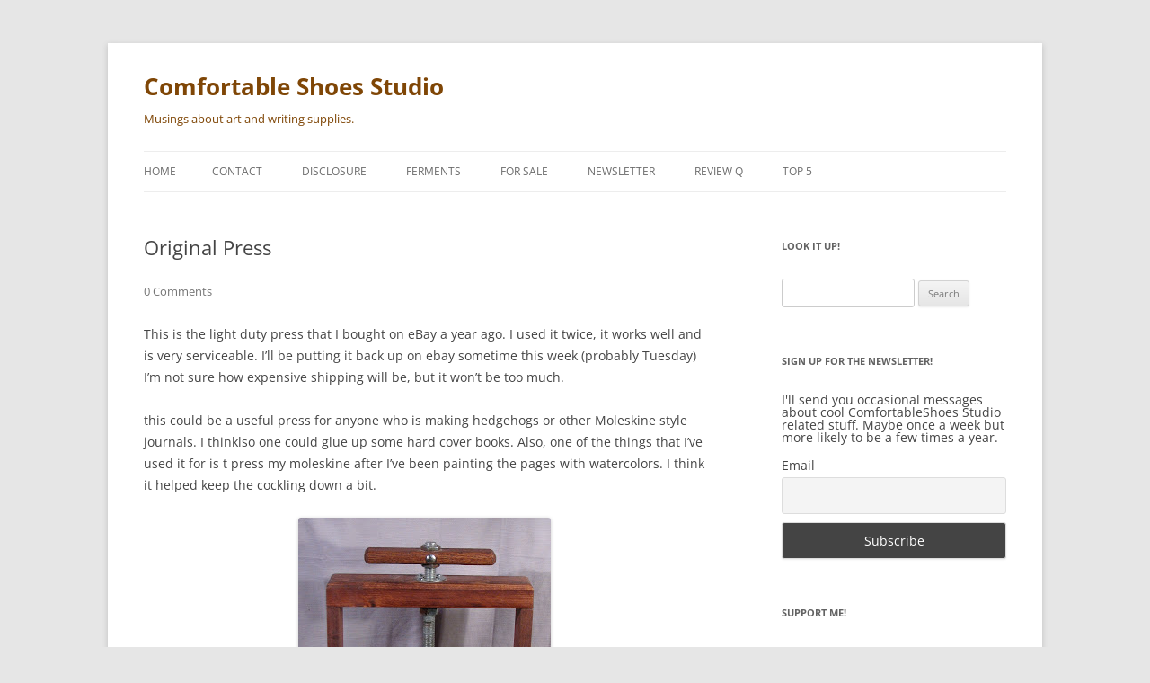

--- FILE ---
content_type: text/html; charset=UTF-8
request_url: https://comfortableshoesstudio.com/2006/12/original-press/
body_size: 11356
content:
<!DOCTYPE html>
<html dir="ltr" lang="en-US" prefix="og: https://ogp.me/ns#">
<head>
<meta charset="UTF-8" />
<meta name="viewport" content="width=device-width, initial-scale=1.0" />
<title>Original Press | Comfortable Shoes Studio</title>
<link rel="profile" href="https://gmpg.org/xfn/11" />
<link rel="pingback" href="https://comfortableshoesstudio.com/xmlrpc.php">

		<!-- All in One SEO 4.9.1.1 - aioseo.com -->
	<meta name="description" content="This is the light duty press that I bought on eBay a year ago. I used it twice, it works well and is very serviceable. I&#039;ll be putting it back up on ebay sometime this week (probably Tuesday) I&#039;m not sure how expensive shipping will be, but it won&#039;t be too much.this could be a" />
	<meta name="robots" content="max-image-preview:large" />
	<meta name="author" content="leslie"/>
	<link rel="canonical" href="https://comfortableshoesstudio.com/2006/12/original-press/" />
	<meta name="generator" content="All in One SEO (AIOSEO) 4.9.1.1" />
		<meta property="og:locale" content="en_US" />
		<meta property="og:site_name" content="Comfortable Shoes Studio | Musings about art and writing supplies." />
		<meta property="og:type" content="article" />
		<meta property="og:title" content="Original Press | Comfortable Shoes Studio" />
		<meta property="og:description" content="This is the light duty press that I bought on eBay a year ago. I used it twice, it works well and is very serviceable. I&#039;ll be putting it back up on ebay sometime this week (probably Tuesday) I&#039;m not sure how expensive shipping will be, but it won&#039;t be too much.this could be a" />
		<meta property="og:url" content="https://comfortableshoesstudio.com/2006/12/original-press/" />
		<meta property="article:published_time" content="2006-12-31T22:47:00+00:00" />
		<meta property="article:modified_time" content="2014-05-21T03:42:21+00:00" />
		<meta name="twitter:card" content="summary" />
		<meta name="twitter:title" content="Original Press | Comfortable Shoes Studio" />
		<meta name="twitter:description" content="This is the light duty press that I bought on eBay a year ago. I used it twice, it works well and is very serviceable. I&#039;ll be putting it back up on ebay sometime this week (probably Tuesday) I&#039;m not sure how expensive shipping will be, but it won&#039;t be too much.this could be a" />
		<script type="application/ld+json" class="aioseo-schema">
			{"@context":"https:\/\/schema.org","@graph":[{"@type":"Article","@id":"https:\/\/comfortableshoesstudio.com\/2006\/12\/original-press\/#article","name":"Original Press | Comfortable Shoes Studio","headline":"Original Press","author":{"@id":"https:\/\/comfortableshoesstudio.com\/author\/leslie\/#author"},"publisher":{"@id":"https:\/\/comfortableshoesstudio.com\/#organization"},"image":{"@type":"ImageObject","url":"https:\/\/comfortableshoesstudio.com\/wp-content\/uploads\/2006\/12\/IMG_3638.jpg","@id":"https:\/\/comfortableshoesstudio.com\/2006\/12\/original-press\/#articleImage","width":281,"height":320},"datePublished":"2006-12-31T22:47:00-05:00","dateModified":"2014-05-21T03:42:21-04:00","inLanguage":"en-US","mainEntityOfPage":{"@id":"https:\/\/comfortableshoesstudio.com\/2006\/12\/original-press\/#webpage"},"isPartOf":{"@id":"https:\/\/comfortableshoesstudio.com\/2006\/12\/original-press\/#webpage"},"articleSection":"Uncategorized"},{"@type":"BreadcrumbList","@id":"https:\/\/comfortableshoesstudio.com\/2006\/12\/original-press\/#breadcrumblist","itemListElement":[{"@type":"ListItem","@id":"https:\/\/comfortableshoesstudio.com#listItem","position":1,"name":"Home","item":"https:\/\/comfortableshoesstudio.com","nextItem":{"@type":"ListItem","@id":"https:\/\/comfortableshoesstudio.com\/category\/uncategorized\/#listItem","name":"Uncategorized"}},{"@type":"ListItem","@id":"https:\/\/comfortableshoesstudio.com\/category\/uncategorized\/#listItem","position":2,"name":"Uncategorized","item":"https:\/\/comfortableshoesstudio.com\/category\/uncategorized\/","nextItem":{"@type":"ListItem","@id":"https:\/\/comfortableshoesstudio.com\/2006\/12\/original-press\/#listItem","name":"Original Press"},"previousItem":{"@type":"ListItem","@id":"https:\/\/comfortableshoesstudio.com#listItem","name":"Home"}},{"@type":"ListItem","@id":"https:\/\/comfortableshoesstudio.com\/2006\/12\/original-press\/#listItem","position":3,"name":"Original Press","previousItem":{"@type":"ListItem","@id":"https:\/\/comfortableshoesstudio.com\/category\/uncategorized\/#listItem","name":"Uncategorized"}}]},{"@type":"Organization","@id":"https:\/\/comfortableshoesstudio.com\/#organization","name":"Comfortable Shoes Studio","description":"Musings about art and writing supplies.","url":"https:\/\/comfortableshoesstudio.com\/"},{"@type":"Person","@id":"https:\/\/comfortableshoesstudio.com\/author\/leslie\/#author","url":"https:\/\/comfortableshoesstudio.com\/author\/leslie\/","name":"leslie","image":{"@type":"ImageObject","@id":"https:\/\/comfortableshoesstudio.com\/2006\/12\/original-press\/#authorImage","url":"https:\/\/secure.gravatar.com\/avatar\/fd821967637e958a8081cc4c6b927d2aac9c4bff6fe4194504168452569cdfec?s=96&d=mm&r=g","width":96,"height":96,"caption":"leslie"}},{"@type":"WebPage","@id":"https:\/\/comfortableshoesstudio.com\/2006\/12\/original-press\/#webpage","url":"https:\/\/comfortableshoesstudio.com\/2006\/12\/original-press\/","name":"Original Press | Comfortable Shoes Studio","description":"This is the light duty press that I bought on eBay a year ago. I used it twice, it works well and is very serviceable. I'll be putting it back up on ebay sometime this week (probably Tuesday) I'm not sure how expensive shipping will be, but it won't be too much.this could be a","inLanguage":"en-US","isPartOf":{"@id":"https:\/\/comfortableshoesstudio.com\/#website"},"breadcrumb":{"@id":"https:\/\/comfortableshoesstudio.com\/2006\/12\/original-press\/#breadcrumblist"},"author":{"@id":"https:\/\/comfortableshoesstudio.com\/author\/leslie\/#author"},"creator":{"@id":"https:\/\/comfortableshoesstudio.com\/author\/leslie\/#author"},"datePublished":"2006-12-31T22:47:00-05:00","dateModified":"2014-05-21T03:42:21-04:00"},{"@type":"WebSite","@id":"https:\/\/comfortableshoesstudio.com\/#website","url":"https:\/\/comfortableshoesstudio.com\/","name":"Comfortable Shoes Studio","description":"Musings about art and writing supplies.","inLanguage":"en-US","publisher":{"@id":"https:\/\/comfortableshoesstudio.com\/#organization"}}]}
		</script>
		<!-- All in One SEO -->

<link rel='dns-prefetch' href='//stats.wp.com' />
<link rel='dns-prefetch' href='//v0.wordpress.com' />
<link rel='dns-prefetch' href='//jetpack.wordpress.com' />
<link rel='dns-prefetch' href='//s0.wp.com' />
<link rel='dns-prefetch' href='//public-api.wordpress.com' />
<link rel='dns-prefetch' href='//0.gravatar.com' />
<link rel='dns-prefetch' href='//1.gravatar.com' />
<link rel='dns-prefetch' href='//2.gravatar.com' />
<link rel="alternate" type="application/rss+xml" title="Comfortable Shoes Studio &raquo; Feed" href="https://comfortableshoesstudio.com/feed/" />
<link rel="alternate" type="application/rss+xml" title="Comfortable Shoes Studio &raquo; Comments Feed" href="https://comfortableshoesstudio.com/comments/feed/" />
<link rel="alternate" type="application/rss+xml" title="Comfortable Shoes Studio &raquo; Original Press Comments Feed" href="https://comfortableshoesstudio.com/2006/12/original-press/feed/" />
<link rel="alternate" title="oEmbed (JSON)" type="application/json+oembed" href="https://comfortableshoesstudio.com/wp-json/oembed/1.0/embed?url=https%3A%2F%2Fcomfortableshoesstudio.com%2F2006%2F12%2Foriginal-press%2F" />
<link rel="alternate" title="oEmbed (XML)" type="text/xml+oembed" href="https://comfortableshoesstudio.com/wp-json/oembed/1.0/embed?url=https%3A%2F%2Fcomfortableshoesstudio.com%2F2006%2F12%2Foriginal-press%2F&#038;format=xml" />
<style id='wp-img-auto-sizes-contain-inline-css' type='text/css'>
img:is([sizes=auto i],[sizes^="auto," i]){contain-intrinsic-size:3000px 1500px}
/*# sourceURL=wp-img-auto-sizes-contain-inline-css */
</style>

<style id='wp-emoji-styles-inline-css' type='text/css'>

	img.wp-smiley, img.emoji {
		display: inline !important;
		border: none !important;
		box-shadow: none !important;
		height: 1em !important;
		width: 1em !important;
		margin: 0 0.07em !important;
		vertical-align: -0.1em !important;
		background: none !important;
		padding: 0 !important;
	}
/*# sourceURL=wp-emoji-styles-inline-css */
</style>
<link rel='stylesheet' id='wp-block-library-css' href='https://comfortableshoesstudio.com/wp-includes/css/dist/block-library/style.min.css?ver=6.9' type='text/css' media='all' />
<style id='global-styles-inline-css' type='text/css'>
:root{--wp--preset--aspect-ratio--square: 1;--wp--preset--aspect-ratio--4-3: 4/3;--wp--preset--aspect-ratio--3-4: 3/4;--wp--preset--aspect-ratio--3-2: 3/2;--wp--preset--aspect-ratio--2-3: 2/3;--wp--preset--aspect-ratio--16-9: 16/9;--wp--preset--aspect-ratio--9-16: 9/16;--wp--preset--color--black: #000000;--wp--preset--color--cyan-bluish-gray: #abb8c3;--wp--preset--color--white: #fff;--wp--preset--color--pale-pink: #f78da7;--wp--preset--color--vivid-red: #cf2e2e;--wp--preset--color--luminous-vivid-orange: #ff6900;--wp--preset--color--luminous-vivid-amber: #fcb900;--wp--preset--color--light-green-cyan: #7bdcb5;--wp--preset--color--vivid-green-cyan: #00d084;--wp--preset--color--pale-cyan-blue: #8ed1fc;--wp--preset--color--vivid-cyan-blue: #0693e3;--wp--preset--color--vivid-purple: #9b51e0;--wp--preset--color--blue: #21759b;--wp--preset--color--dark-gray: #444;--wp--preset--color--medium-gray: #9f9f9f;--wp--preset--color--light-gray: #e6e6e6;--wp--preset--gradient--vivid-cyan-blue-to-vivid-purple: linear-gradient(135deg,rgb(6,147,227) 0%,rgb(155,81,224) 100%);--wp--preset--gradient--light-green-cyan-to-vivid-green-cyan: linear-gradient(135deg,rgb(122,220,180) 0%,rgb(0,208,130) 100%);--wp--preset--gradient--luminous-vivid-amber-to-luminous-vivid-orange: linear-gradient(135deg,rgb(252,185,0) 0%,rgb(255,105,0) 100%);--wp--preset--gradient--luminous-vivid-orange-to-vivid-red: linear-gradient(135deg,rgb(255,105,0) 0%,rgb(207,46,46) 100%);--wp--preset--gradient--very-light-gray-to-cyan-bluish-gray: linear-gradient(135deg,rgb(238,238,238) 0%,rgb(169,184,195) 100%);--wp--preset--gradient--cool-to-warm-spectrum: linear-gradient(135deg,rgb(74,234,220) 0%,rgb(151,120,209) 20%,rgb(207,42,186) 40%,rgb(238,44,130) 60%,rgb(251,105,98) 80%,rgb(254,248,76) 100%);--wp--preset--gradient--blush-light-purple: linear-gradient(135deg,rgb(255,206,236) 0%,rgb(152,150,240) 100%);--wp--preset--gradient--blush-bordeaux: linear-gradient(135deg,rgb(254,205,165) 0%,rgb(254,45,45) 50%,rgb(107,0,62) 100%);--wp--preset--gradient--luminous-dusk: linear-gradient(135deg,rgb(255,203,112) 0%,rgb(199,81,192) 50%,rgb(65,88,208) 100%);--wp--preset--gradient--pale-ocean: linear-gradient(135deg,rgb(255,245,203) 0%,rgb(182,227,212) 50%,rgb(51,167,181) 100%);--wp--preset--gradient--electric-grass: linear-gradient(135deg,rgb(202,248,128) 0%,rgb(113,206,126) 100%);--wp--preset--gradient--midnight: linear-gradient(135deg,rgb(2,3,129) 0%,rgb(40,116,252) 100%);--wp--preset--font-size--small: 13px;--wp--preset--font-size--medium: 20px;--wp--preset--font-size--large: 36px;--wp--preset--font-size--x-large: 42px;--wp--preset--spacing--20: 0.44rem;--wp--preset--spacing--30: 0.67rem;--wp--preset--spacing--40: 1rem;--wp--preset--spacing--50: 1.5rem;--wp--preset--spacing--60: 2.25rem;--wp--preset--spacing--70: 3.38rem;--wp--preset--spacing--80: 5.06rem;--wp--preset--shadow--natural: 6px 6px 9px rgba(0, 0, 0, 0.2);--wp--preset--shadow--deep: 12px 12px 50px rgba(0, 0, 0, 0.4);--wp--preset--shadow--sharp: 6px 6px 0px rgba(0, 0, 0, 0.2);--wp--preset--shadow--outlined: 6px 6px 0px -3px rgb(255, 255, 255), 6px 6px rgb(0, 0, 0);--wp--preset--shadow--crisp: 6px 6px 0px rgb(0, 0, 0);}:where(.is-layout-flex){gap: 0.5em;}:where(.is-layout-grid){gap: 0.5em;}body .is-layout-flex{display: flex;}.is-layout-flex{flex-wrap: wrap;align-items: center;}.is-layout-flex > :is(*, div){margin: 0;}body .is-layout-grid{display: grid;}.is-layout-grid > :is(*, div){margin: 0;}:where(.wp-block-columns.is-layout-flex){gap: 2em;}:where(.wp-block-columns.is-layout-grid){gap: 2em;}:where(.wp-block-post-template.is-layout-flex){gap: 1.25em;}:where(.wp-block-post-template.is-layout-grid){gap: 1.25em;}.has-black-color{color: var(--wp--preset--color--black) !important;}.has-cyan-bluish-gray-color{color: var(--wp--preset--color--cyan-bluish-gray) !important;}.has-white-color{color: var(--wp--preset--color--white) !important;}.has-pale-pink-color{color: var(--wp--preset--color--pale-pink) !important;}.has-vivid-red-color{color: var(--wp--preset--color--vivid-red) !important;}.has-luminous-vivid-orange-color{color: var(--wp--preset--color--luminous-vivid-orange) !important;}.has-luminous-vivid-amber-color{color: var(--wp--preset--color--luminous-vivid-amber) !important;}.has-light-green-cyan-color{color: var(--wp--preset--color--light-green-cyan) !important;}.has-vivid-green-cyan-color{color: var(--wp--preset--color--vivid-green-cyan) !important;}.has-pale-cyan-blue-color{color: var(--wp--preset--color--pale-cyan-blue) !important;}.has-vivid-cyan-blue-color{color: var(--wp--preset--color--vivid-cyan-blue) !important;}.has-vivid-purple-color{color: var(--wp--preset--color--vivid-purple) !important;}.has-black-background-color{background-color: var(--wp--preset--color--black) !important;}.has-cyan-bluish-gray-background-color{background-color: var(--wp--preset--color--cyan-bluish-gray) !important;}.has-white-background-color{background-color: var(--wp--preset--color--white) !important;}.has-pale-pink-background-color{background-color: var(--wp--preset--color--pale-pink) !important;}.has-vivid-red-background-color{background-color: var(--wp--preset--color--vivid-red) !important;}.has-luminous-vivid-orange-background-color{background-color: var(--wp--preset--color--luminous-vivid-orange) !important;}.has-luminous-vivid-amber-background-color{background-color: var(--wp--preset--color--luminous-vivid-amber) !important;}.has-light-green-cyan-background-color{background-color: var(--wp--preset--color--light-green-cyan) !important;}.has-vivid-green-cyan-background-color{background-color: var(--wp--preset--color--vivid-green-cyan) !important;}.has-pale-cyan-blue-background-color{background-color: var(--wp--preset--color--pale-cyan-blue) !important;}.has-vivid-cyan-blue-background-color{background-color: var(--wp--preset--color--vivid-cyan-blue) !important;}.has-vivid-purple-background-color{background-color: var(--wp--preset--color--vivid-purple) !important;}.has-black-border-color{border-color: var(--wp--preset--color--black) !important;}.has-cyan-bluish-gray-border-color{border-color: var(--wp--preset--color--cyan-bluish-gray) !important;}.has-white-border-color{border-color: var(--wp--preset--color--white) !important;}.has-pale-pink-border-color{border-color: var(--wp--preset--color--pale-pink) !important;}.has-vivid-red-border-color{border-color: var(--wp--preset--color--vivid-red) !important;}.has-luminous-vivid-orange-border-color{border-color: var(--wp--preset--color--luminous-vivid-orange) !important;}.has-luminous-vivid-amber-border-color{border-color: var(--wp--preset--color--luminous-vivid-amber) !important;}.has-light-green-cyan-border-color{border-color: var(--wp--preset--color--light-green-cyan) !important;}.has-vivid-green-cyan-border-color{border-color: var(--wp--preset--color--vivid-green-cyan) !important;}.has-pale-cyan-blue-border-color{border-color: var(--wp--preset--color--pale-cyan-blue) !important;}.has-vivid-cyan-blue-border-color{border-color: var(--wp--preset--color--vivid-cyan-blue) !important;}.has-vivid-purple-border-color{border-color: var(--wp--preset--color--vivid-purple) !important;}.has-vivid-cyan-blue-to-vivid-purple-gradient-background{background: var(--wp--preset--gradient--vivid-cyan-blue-to-vivid-purple) !important;}.has-light-green-cyan-to-vivid-green-cyan-gradient-background{background: var(--wp--preset--gradient--light-green-cyan-to-vivid-green-cyan) !important;}.has-luminous-vivid-amber-to-luminous-vivid-orange-gradient-background{background: var(--wp--preset--gradient--luminous-vivid-amber-to-luminous-vivid-orange) !important;}.has-luminous-vivid-orange-to-vivid-red-gradient-background{background: var(--wp--preset--gradient--luminous-vivid-orange-to-vivid-red) !important;}.has-very-light-gray-to-cyan-bluish-gray-gradient-background{background: var(--wp--preset--gradient--very-light-gray-to-cyan-bluish-gray) !important;}.has-cool-to-warm-spectrum-gradient-background{background: var(--wp--preset--gradient--cool-to-warm-spectrum) !important;}.has-blush-light-purple-gradient-background{background: var(--wp--preset--gradient--blush-light-purple) !important;}.has-blush-bordeaux-gradient-background{background: var(--wp--preset--gradient--blush-bordeaux) !important;}.has-luminous-dusk-gradient-background{background: var(--wp--preset--gradient--luminous-dusk) !important;}.has-pale-ocean-gradient-background{background: var(--wp--preset--gradient--pale-ocean) !important;}.has-electric-grass-gradient-background{background: var(--wp--preset--gradient--electric-grass) !important;}.has-midnight-gradient-background{background: var(--wp--preset--gradient--midnight) !important;}.has-small-font-size{font-size: var(--wp--preset--font-size--small) !important;}.has-medium-font-size{font-size: var(--wp--preset--font-size--medium) !important;}.has-large-font-size{font-size: var(--wp--preset--font-size--large) !important;}.has-x-large-font-size{font-size: var(--wp--preset--font-size--x-large) !important;}
/*# sourceURL=global-styles-inline-css */
</style>

<style id='classic-theme-styles-inline-css' type='text/css'>
/*! This file is auto-generated */
.wp-block-button__link{color:#fff;background-color:#32373c;border-radius:9999px;box-shadow:none;text-decoration:none;padding:calc(.667em + 2px) calc(1.333em + 2px);font-size:1.125em}.wp-block-file__button{background:#32373c;color:#fff;text-decoration:none}
/*# sourceURL=/wp-includes/css/classic-themes.min.css */
</style>
<link rel='stylesheet' id='twentytwelve-fonts-css' href='https://comfortableshoesstudio.com/wp-content/themes/twentytwelve/fonts/font-open-sans.css?ver=20230328' type='text/css' media='all' />
<link rel='stylesheet' id='twentytwelve-style-css' href='https://comfortableshoesstudio.com/wp-content/themes/twentytwelve/style.css?ver=20251202' type='text/css' media='all' />
<link rel='stylesheet' id='twentytwelve-block-style-css' href='https://comfortableshoesstudio.com/wp-content/themes/twentytwelve/css/blocks.css?ver=20251031' type='text/css' media='all' />
<link rel='stylesheet' id='newsletter-css' href='https://comfortableshoesstudio.com/wp-content/plugins/newsletter/style.css?ver=9.0.9' type='text/css' media='all' />
<script type="text/javascript" src="https://comfortableshoesstudio.com/wp-includes/js/jquery/jquery.min.js?ver=3.7.1" id="jquery-core-js"></script>
<script type="text/javascript" src="https://comfortableshoesstudio.com/wp-includes/js/jquery/jquery-migrate.min.js?ver=3.4.1" id="jquery-migrate-js"></script>
<script type="text/javascript" src="https://comfortableshoesstudio.com/wp-content/themes/twentytwelve/js/navigation.js?ver=20250303" id="twentytwelve-navigation-js" defer="defer" data-wp-strategy="defer"></script>
<link rel="https://api.w.org/" href="https://comfortableshoesstudio.com/wp-json/" /><link rel="alternate" title="JSON" type="application/json" href="https://comfortableshoesstudio.com/wp-json/wp/v2/posts/4786" /><link rel="EditURI" type="application/rsd+xml" title="RSD" href="https://comfortableshoesstudio.com/xmlrpc.php?rsd" />
<meta name="generator" content="WordPress 6.9" />
<link rel='shortlink' href='https://wp.me/p51pIL-1fc' />
<style>form .message-textarea {display: none !important; }</style>
	<style>img#wpstats{display:none}</style>
		<style type="text/css">.recentcomments a{display:inline !important;padding:0 !important;margin:0 !important;}</style>	<style type="text/css" id="twentytwelve-header-css">
			.site-header h1 a,
		.site-header h2 {
			color: #7f4606;
		}
		</style>
	<link rel="icon" href="https://comfortableshoesstudio.com/wp-content/uploads/2018/07/cropped-20180728_1909263629408323237799708-32x32.jpg" sizes="32x32" />
<link rel="icon" href="https://comfortableshoesstudio.com/wp-content/uploads/2018/07/cropped-20180728_1909263629408323237799708-192x192.jpg" sizes="192x192" />
<link rel="apple-touch-icon" href="https://comfortableshoesstudio.com/wp-content/uploads/2018/07/cropped-20180728_1909263629408323237799708-180x180.jpg" />
<meta name="msapplication-TileImage" content="https://comfortableshoesstudio.com/wp-content/uploads/2018/07/cropped-20180728_1909263629408323237799708-270x270.jpg" />
</head>

<body class="wp-singular post-template-default single single-post postid-4786 single-format-standard wp-embed-responsive wp-theme-twentytwelve custom-font-enabled single-author">
<div id="page" class="hfeed site">
	<a class="screen-reader-text skip-link" href="#content">Skip to content</a>
	<header id="masthead" class="site-header">
		<hgroup>
							<h1 class="site-title"><a href="https://comfortableshoesstudio.com/" rel="home" >Comfortable Shoes Studio</a></h1>
								<h2 class="site-description">Musings about art and writing supplies.</h2>
					</hgroup>

		<nav id="site-navigation" class="main-navigation">
			<button class="menu-toggle">Menu</button>
			<div class="nav-menu"><ul>
<li ><a href="https://comfortableshoesstudio.com/">Home</a></li><li class="page_item page-item-13456"><a href="https://comfortableshoesstudio.com/contact/">Contact</a></li>
<li class="page_item page-item-11390"><a href="https://comfortableshoesstudio.com/disclosure/">Disclosure</a></li>
<li class="page_item page-item-14955"><a href="https://comfortableshoesstudio.com/ferments/">Ferments</a></li>
<li class="page_item page-item-12281"><a href="https://comfortableshoesstudio.com/for-sale/">For Sale</a></li>
<li class="page_item page-item-14797"><a href="https://comfortableshoesstudio.com/newsletter/">Newsletter</a></li>
<li class="page_item page-item-12430 page_item_has_children"><a href="https://comfortableshoesstudio.com/review-q/">Review Q</a>
<ul class='children'>
	<li class="page_item page-item-11741"><a href="https://comfortableshoesstudio.com/review-q/pencil_terms/">Pencil Terms</a></li>
	<li class="page_item page-item-11737"><a href="https://comfortableshoesstudio.com/review-q/review-manifesto/">Review Manifesto</a></li>
</ul>
</li>
<li class="page_item page-item-11482 page_item_has_children"><a href="https://comfortableshoesstudio.com/top-5/">Top 5</a>
<ul class='children'>
	<li class="page_item page-item-11479"><a href="https://comfortableshoesstudio.com/top-5/top-5-pencils/">Pencils</a></li>
	<li class="page_item page-item-11485"><a href="https://comfortableshoesstudio.com/top-5/notebooks/">Notebooks</a></li>
	<li class="page_item page-item-11488"><a href="https://comfortableshoesstudio.com/top-5/sketchbooks/">Sketchbooks</a></li>
	<li class="page_item page-item-11525"><a href="https://comfortableshoesstudio.com/top-5/big-box/">Big Box</a></li>
</ul>
</li>
</ul></div>
		</nav><!-- #site-navigation -->

			</header><!-- #masthead -->

	<div id="main" class="wrapper">

	<div id="primary" class="site-content">
		<div id="content" role="main">

			
				
	<article id="post-4786" class="post-4786 post type-post status-publish format-standard hentry category-uncategorized">
				<header class="entry-header">
			
						<h1 class="entry-title">Original Press</h1>
										<div class="comments-link">
					<a href="https://comfortableshoesstudio.com/2006/12/original-press/#respond"><span class="dsq-postid" data-dsqidentifier="4786 http://comfortableshoesstudio.com/original-press/"><span class="leave-reply">Leave a reply</span></span></a>				</div><!-- .comments-link -->
					</header><!-- .entry-header -->

				<div class="entry-content">
			<p>This is the light duty press that I bought on eBay a year ago. I used it twice, it works well and is very serviceable. I&#8217;ll be putting it back up on ebay sometime this week (probably Tuesday) I&#8217;m not sure how expensive shipping will be, but it won&#8217;t be too much.</p>
<p>this could be a useful press for anyone who is making hedgehogs or other Moleskine style journals. I thinklso one could glue up some hard cover books. Also, one of the things that I&#8217;ve used it for is t press my moleskine after I&#8217;ve been painting the pages with watercolors. I think it helped keep the cockling down a bit.</p>
<p><a href="http://4.bp.blogspot.com/_TI0tmIwZq4E/RZg-e7nG9wI/AAAAAAAAABc/fy_CCgtypY8/s1600-h/IMG_3638.jpg"><img decoding="async" style="display:block; margin:0px auto 10px; text-align:center;cursor:pointer; cursor:hand;" src="https://comfortableshoesstudio.com/wp-content/uploads/2006/12/IMG_3638.jpg" border="0" alt=""id="BLOGGER_PHOTO_ID_5014826886195771138" /></a><br /><a href="http://1.bp.blogspot.com/_TI0tmIwZq4E/RZg-gLnG9xI/AAAAAAAAABk/JLNy8Ypz4gQ/s1600-h/IMG_3639.jpg"><img decoding="async" style="display:block; margin:0px auto 10px; text-align:center;cursor:pointer; cursor:hand;" src="https://comfortableshoesstudio.com/wp-content/uploads/2006/12/IMG_3639.jpg" border="0" alt=""id="BLOGGER_PHOTO_ID_5014826907670607634" /></a><br /><a href="http://2.bp.blogspot.com/_TI0tmIwZq4E/RZg-gbnG9yI/AAAAAAAAABs/6iZ2dSZRgEs/s1600-h/IMG_3640.jpg"><img decoding="async" style="display:block; margin:0px auto 10px; text-align:center;cursor:pointer; cursor:hand;" src="https://comfortableshoesstudio.com/wp-content/uploads/2006/12/IMG_3640.jpg" border="0" alt=""id="BLOGGER_PHOTO_ID_5014826911965574946" /></a><br /><a href="http://4.bp.blogspot.com/_TI0tmIwZq4E/RZg-g7nG9zI/AAAAAAAAAB0/DaKiOnU4kd8/s1600-h/IMG_3642.jpg"><img decoding="async" style="display:block; margin:0px auto 10px; text-align:center;cursor:pointer; cursor:hand;" src="https://comfortableshoesstudio.com/wp-content/uploads/2006/12/IMG_3642.jpg" border="0" alt=""id="BLOGGER_PHOTO_ID_5014826920555509554" /></a></p>
					</div><!-- .entry-content -->
		
		<footer class="entry-meta">
			This entry was posted in <a href="https://comfortableshoesstudio.com/category/uncategorized/" rel="category tag">Uncategorized</a> on <a href="https://comfortableshoesstudio.com/2006/12/original-press/" title="10:47 pm" rel="bookmark"><time class="entry-date" datetime="2006-12-31T22:47:00-05:00">20061231</time></a><span class="by-author"> by <span class="author vcard"><a class="url fn n" href="https://comfortableshoesstudio.com/author/leslie/" title="View all posts by leslie" rel="author">leslie</a></span></span>.								</footer><!-- .entry-meta -->
	</article><!-- #post -->

				<nav class="nav-single">
					<h3 class="assistive-text">Post navigation</h3>
					<span class="nav-previous"><a href="https://comfortableshoesstudio.com/2006/12/2s-a-pair/" rel="prev"><span class="meta-nav">&larr;</span> 2&#8217;s  a pair</a></span>
					<span class="nav-next"><a href="https://comfortableshoesstudio.com/2007/01/me-del-icio-us/" rel="next">Me @ Del.icio.us <span class="meta-nav">&rarr;</span></a></span>
				</nav><!-- .nav-single -->

				
<div id="disqus_thread"></div>

			
		</div><!-- #content -->
	</div><!-- #primary -->


			<div id="secondary" class="widget-area" role="complementary">
			<aside id="search-2" class="widget widget_search"><h3 class="widget-title">Look it up!</h3><form role="search" method="get" id="searchform" class="searchform" action="https://comfortableshoesstudio.com/">
				<div>
					<label class="screen-reader-text" for="s">Search for:</label>
					<input type="text" value="" name="s" id="s" />
					<input type="submit" id="searchsubmit" value="Search" />
				</div>
			</form></aside><aside id="newsletterwidget-2" class="widget widget_newsletterwidget"><h3 class="widget-title">Sign Up for the Newsletter!</h3>I'll send you occasional messages about cool ComfortableShoes Studio related stuff. Maybe once a week but more likely to be a few times a year.
<subscription_form><div class="tnp tnp-subscription tnp-widget">
<form method="post" action="https://comfortableshoesstudio.com/wp-admin/admin-ajax.php?action=tnp&amp;na=s">
<input type="hidden" name="nr" value="widget">
<input type="hidden" name="nlang" value="">
<div class="tnp-field tnp-field-email"><label for="tnp-1">Email</label>
<input class="tnp-email" type="email" name="ne" id="tnp-1" value="" placeholder="" required></div>
<div class="tnp-field tnp-field-button" style="text-align: left"><input class="tnp-submit" type="submit" value="Subscribe" style="">
</div>
</form>
</div>
</aside><aside id="text-2" class="widget widget_text"><h3 class="widget-title">Support Me!</h3>			<div class="textwidget"><p><script type='text/javascript' src='https://ko-fi.com/widgets/widget_2.js'></script><script type='text/javascript'>kofiwidget2.init('Buy Me a Coffee', '#471e18', 'I3I26NYP');kofiwidget2.draw();</script></p>
</div>
		</aside>
		<aside id="recent-posts-2" class="widget widget_recent_entries">
		<h3 class="widget-title">Recent Posts</h3>
		<ul>
											<li>
					<a href="https://comfortableshoesstudio.com/2025/12/recycling-and-paper-mache-clay-papercrete-and-paper-pulp-2/">Recycling and Paper Mâché Clay, Papercrete, and Paper Pulp</a>
									</li>
											<li>
					<a href="https://comfortableshoesstudio.com/2025/11/different-tools-different-marks/">Different Tools Different Marks</a>
									</li>
											<li>
					<a href="https://comfortableshoesstudio.com/2025/11/a-few-words-on-ai-and-art-therapy/">A Few Words on AI and Art Therapy</a>
									</li>
											<li>
					<a href="https://comfortableshoesstudio.com/2025/11/continuing-with-marks-and-mixed-media/">Continuing with Marks and Mixed Media</a>
									</li>
											<li>
					<a href="https://comfortableshoesstudio.com/2025/10/mark-making-makes-interest-in-an-image/">Mark Making Makes Interest in an Image</a>
									</li>
					</ul>

		</aside><aside id="archives-2" class="widget widget_archive"><h3 class="widget-title">Archives</h3>		<label class="screen-reader-text" for="archives-dropdown-2">Archives</label>
		<select id="archives-dropdown-2" name="archive-dropdown">
			
			<option value="">Select Month</option>
				<option value='https://comfortableshoesstudio.com/2025/12/'> December 2025 </option>
	<option value='https://comfortableshoesstudio.com/2025/11/'> November 2025 </option>
	<option value='https://comfortableshoesstudio.com/2025/10/'> October 2025 </option>
	<option value='https://comfortableshoesstudio.com/2025/09/'> September 2025 </option>
	<option value='https://comfortableshoesstudio.com/2025/08/'> August 2025 </option>
	<option value='https://comfortableshoesstudio.com/2025/07/'> July 2025 </option>
	<option value='https://comfortableshoesstudio.com/2025/06/'> June 2025 </option>
	<option value='https://comfortableshoesstudio.com/2025/05/'> May 2025 </option>
	<option value='https://comfortableshoesstudio.com/2025/04/'> April 2025 </option>
	<option value='https://comfortableshoesstudio.com/2025/03/'> March 2025 </option>
	<option value='https://comfortableshoesstudio.com/2025/02/'> February 2025 </option>
	<option value='https://comfortableshoesstudio.com/2025/01/'> January 2025 </option>
	<option value='https://comfortableshoesstudio.com/2024/12/'> December 2024 </option>
	<option value='https://comfortableshoesstudio.com/2024/11/'> November 2024 </option>
	<option value='https://comfortableshoesstudio.com/2024/04/'> April 2024 </option>
	<option value='https://comfortableshoesstudio.com/2024/03/'> March 2024 </option>
	<option value='https://comfortableshoesstudio.com/2024/01/'> January 2024 </option>
	<option value='https://comfortableshoesstudio.com/2023/12/'> December 2023 </option>
	<option value='https://comfortableshoesstudio.com/2023/11/'> November 2023 </option>
	<option value='https://comfortableshoesstudio.com/2023/09/'> September 2023 </option>
	<option value='https://comfortableshoesstudio.com/2023/08/'> August 2023 </option>
	<option value='https://comfortableshoesstudio.com/2023/02/'> February 2023 </option>
	<option value='https://comfortableshoesstudio.com/2023/01/'> January 2023 </option>
	<option value='https://comfortableshoesstudio.com/2022/12/'> December 2022 </option>
	<option value='https://comfortableshoesstudio.com/2022/11/'> November 2022 </option>
	<option value='https://comfortableshoesstudio.com/2022/09/'> September 2022 </option>
	<option value='https://comfortableshoesstudio.com/2022/08/'> August 2022 </option>
	<option value='https://comfortableshoesstudio.com/2022/07/'> July 2022 </option>
	<option value='https://comfortableshoesstudio.com/2022/06/'> June 2022 </option>
	<option value='https://comfortableshoesstudio.com/2022/05/'> May 2022 </option>
	<option value='https://comfortableshoesstudio.com/2022/04/'> April 2022 </option>
	<option value='https://comfortableshoesstudio.com/2022/03/'> March 2022 </option>
	<option value='https://comfortableshoesstudio.com/2022/02/'> February 2022 </option>
	<option value='https://comfortableshoesstudio.com/2022/01/'> January 2022 </option>
	<option value='https://comfortableshoesstudio.com/2021/12/'> December 2021 </option>
	<option value='https://comfortableshoesstudio.com/2021/11/'> November 2021 </option>
	<option value='https://comfortableshoesstudio.com/2021/10/'> October 2021 </option>
	<option value='https://comfortableshoesstudio.com/2021/09/'> September 2021 </option>
	<option value='https://comfortableshoesstudio.com/2021/08/'> August 2021 </option>
	<option value='https://comfortableshoesstudio.com/2021/07/'> July 2021 </option>
	<option value='https://comfortableshoesstudio.com/2021/06/'> June 2021 </option>
	<option value='https://comfortableshoesstudio.com/2021/05/'> May 2021 </option>
	<option value='https://comfortableshoesstudio.com/2021/04/'> April 2021 </option>
	<option value='https://comfortableshoesstudio.com/2021/03/'> March 2021 </option>
	<option value='https://comfortableshoesstudio.com/2021/02/'> February 2021 </option>
	<option value='https://comfortableshoesstudio.com/2021/01/'> January 2021 </option>
	<option value='https://comfortableshoesstudio.com/2020/12/'> December 2020 </option>
	<option value='https://comfortableshoesstudio.com/2020/11/'> November 2020 </option>
	<option value='https://comfortableshoesstudio.com/2020/10/'> October 2020 </option>
	<option value='https://comfortableshoesstudio.com/2020/09/'> September 2020 </option>
	<option value='https://comfortableshoesstudio.com/2020/08/'> August 2020 </option>
	<option value='https://comfortableshoesstudio.com/2020/07/'> July 2020 </option>
	<option value='https://comfortableshoesstudio.com/2020/05/'> May 2020 </option>
	<option value='https://comfortableshoesstudio.com/2020/04/'> April 2020 </option>
	<option value='https://comfortableshoesstudio.com/2020/02/'> February 2020 </option>
	<option value='https://comfortableshoesstudio.com/2019/12/'> December 2019 </option>
	<option value='https://comfortableshoesstudio.com/2019/10/'> October 2019 </option>
	<option value='https://comfortableshoesstudio.com/2019/09/'> September 2019 </option>
	<option value='https://comfortableshoesstudio.com/2019/07/'> July 2019 </option>
	<option value='https://comfortableshoesstudio.com/2019/05/'> May 2019 </option>
	<option value='https://comfortableshoesstudio.com/2019/04/'> April 2019 </option>
	<option value='https://comfortableshoesstudio.com/2019/03/'> March 2019 </option>
	<option value='https://comfortableshoesstudio.com/2019/02/'> February 2019 </option>
	<option value='https://comfortableshoesstudio.com/2019/01/'> January 2019 </option>
	<option value='https://comfortableshoesstudio.com/2018/12/'> December 2018 </option>
	<option value='https://comfortableshoesstudio.com/2018/11/'> November 2018 </option>
	<option value='https://comfortableshoesstudio.com/2018/10/'> October 2018 </option>
	<option value='https://comfortableshoesstudio.com/2018/09/'> September 2018 </option>
	<option value='https://comfortableshoesstudio.com/2018/08/'> August 2018 </option>
	<option value='https://comfortableshoesstudio.com/2018/07/'> July 2018 </option>
	<option value='https://comfortableshoesstudio.com/2018/06/'> June 2018 </option>
	<option value='https://comfortableshoesstudio.com/2018/05/'> May 2018 </option>
	<option value='https://comfortableshoesstudio.com/2018/04/'> April 2018 </option>
	<option value='https://comfortableshoesstudio.com/2018/01/'> January 2018 </option>
	<option value='https://comfortableshoesstudio.com/2017/12/'> December 2017 </option>
	<option value='https://comfortableshoesstudio.com/2017/11/'> November 2017 </option>
	<option value='https://comfortableshoesstudio.com/2017/10/'> October 2017 </option>
	<option value='https://comfortableshoesstudio.com/2017/09/'> September 2017 </option>
	<option value='https://comfortableshoesstudio.com/2017/08/'> August 2017 </option>
	<option value='https://comfortableshoesstudio.com/2017/07/'> July 2017 </option>
	<option value='https://comfortableshoesstudio.com/2017/06/'> June 2017 </option>
	<option value='https://comfortableshoesstudio.com/2017/05/'> May 2017 </option>
	<option value='https://comfortableshoesstudio.com/2017/04/'> April 2017 </option>
	<option value='https://comfortableshoesstudio.com/2017/03/'> March 2017 </option>
	<option value='https://comfortableshoesstudio.com/2017/02/'> February 2017 </option>
	<option value='https://comfortableshoesstudio.com/2017/01/'> January 2017 </option>
	<option value='https://comfortableshoesstudio.com/2016/12/'> December 2016 </option>
	<option value='https://comfortableshoesstudio.com/2016/11/'> November 2016 </option>
	<option value='https://comfortableshoesstudio.com/2016/10/'> October 2016 </option>
	<option value='https://comfortableshoesstudio.com/2016/09/'> September 2016 </option>
	<option value='https://comfortableshoesstudio.com/2016/08/'> August 2016 </option>
	<option value='https://comfortableshoesstudio.com/2016/07/'> July 2016 </option>
	<option value='https://comfortableshoesstudio.com/2016/06/'> June 2016 </option>
	<option value='https://comfortableshoesstudio.com/2016/05/'> May 2016 </option>
	<option value='https://comfortableshoesstudio.com/2016/04/'> April 2016 </option>
	<option value='https://comfortableshoesstudio.com/2016/03/'> March 2016 </option>
	<option value='https://comfortableshoesstudio.com/2016/02/'> February 2016 </option>
	<option value='https://comfortableshoesstudio.com/2015/09/'> September 2015 </option>
	<option value='https://comfortableshoesstudio.com/2015/08/'> August 2015 </option>
	<option value='https://comfortableshoesstudio.com/2015/07/'> July 2015 </option>
	<option value='https://comfortableshoesstudio.com/2015/06/'> June 2015 </option>
	<option value='https://comfortableshoesstudio.com/2015/05/'> May 2015 </option>
	<option value='https://comfortableshoesstudio.com/2015/04/'> April 2015 </option>
	<option value='https://comfortableshoesstudio.com/2015/03/'> March 2015 </option>
	<option value='https://comfortableshoesstudio.com/2015/02/'> February 2015 </option>
	<option value='https://comfortableshoesstudio.com/2015/01/'> January 2015 </option>
	<option value='https://comfortableshoesstudio.com/2014/12/'> December 2014 </option>
	<option value='https://comfortableshoesstudio.com/2014/11/'> November 2014 </option>
	<option value='https://comfortableshoesstudio.com/2014/10/'> October 2014 </option>
	<option value='https://comfortableshoesstudio.com/2014/09/'> September 2014 </option>
	<option value='https://comfortableshoesstudio.com/2014/08/'> August 2014 </option>
	<option value='https://comfortableshoesstudio.com/2014/07/'> July 2014 </option>
	<option value='https://comfortableshoesstudio.com/2014/06/'> June 2014 </option>
	<option value='https://comfortableshoesstudio.com/2014/05/'> May 2014 </option>
	<option value='https://comfortableshoesstudio.com/2014/04/'> April 2014 </option>
	<option value='https://comfortableshoesstudio.com/2014/03/'> March 2014 </option>
	<option value='https://comfortableshoesstudio.com/2014/02/'> February 2014 </option>
	<option value='https://comfortableshoesstudio.com/2014/01/'> January 2014 </option>
	<option value='https://comfortableshoesstudio.com/2013/12/'> December 2013 </option>
	<option value='https://comfortableshoesstudio.com/2013/11/'> November 2013 </option>
	<option value='https://comfortableshoesstudio.com/2013/10/'> October 2013 </option>
	<option value='https://comfortableshoesstudio.com/2013/09/'> September 2013 </option>
	<option value='https://comfortableshoesstudio.com/2013/08/'> August 2013 </option>
	<option value='https://comfortableshoesstudio.com/2013/07/'> July 2013 </option>
	<option value='https://comfortableshoesstudio.com/2013/06/'> June 2013 </option>
	<option value='https://comfortableshoesstudio.com/2013/05/'> May 2013 </option>
	<option value='https://comfortableshoesstudio.com/2013/04/'> April 2013 </option>
	<option value='https://comfortableshoesstudio.com/2013/03/'> March 2013 </option>
	<option value='https://comfortableshoesstudio.com/2013/02/'> February 2013 </option>
	<option value='https://comfortableshoesstudio.com/2013/01/'> January 2013 </option>
	<option value='https://comfortableshoesstudio.com/2012/12/'> December 2012 </option>
	<option value='https://comfortableshoesstudio.com/2012/11/'> November 2012 </option>
	<option value='https://comfortableshoesstudio.com/2012/10/'> October 2012 </option>
	<option value='https://comfortableshoesstudio.com/2012/09/'> September 2012 </option>
	<option value='https://comfortableshoesstudio.com/2012/08/'> August 2012 </option>
	<option value='https://comfortableshoesstudio.com/2012/07/'> July 2012 </option>
	<option value='https://comfortableshoesstudio.com/2012/06/'> June 2012 </option>
	<option value='https://comfortableshoesstudio.com/2012/05/'> May 2012 </option>
	<option value='https://comfortableshoesstudio.com/2012/04/'> April 2012 </option>
	<option value='https://comfortableshoesstudio.com/2012/03/'> March 2012 </option>
	<option value='https://comfortableshoesstudio.com/2012/02/'> February 2012 </option>
	<option value='https://comfortableshoesstudio.com/2012/01/'> January 2012 </option>
	<option value='https://comfortableshoesstudio.com/2011/12/'> December 2011 </option>
	<option value='https://comfortableshoesstudio.com/2011/11/'> November 2011 </option>
	<option value='https://comfortableshoesstudio.com/2011/10/'> October 2011 </option>
	<option value='https://comfortableshoesstudio.com/2011/09/'> September 2011 </option>
	<option value='https://comfortableshoesstudio.com/2011/08/'> August 2011 </option>
	<option value='https://comfortableshoesstudio.com/2011/07/'> July 2011 </option>
	<option value='https://comfortableshoesstudio.com/2011/06/'> June 2011 </option>
	<option value='https://comfortableshoesstudio.com/2011/05/'> May 2011 </option>
	<option value='https://comfortableshoesstudio.com/2011/04/'> April 2011 </option>
	<option value='https://comfortableshoesstudio.com/2011/03/'> March 2011 </option>
	<option value='https://comfortableshoesstudio.com/2011/02/'> February 2011 </option>
	<option value='https://comfortableshoesstudio.com/2011/01/'> January 2011 </option>
	<option value='https://comfortableshoesstudio.com/2010/12/'> December 2010 </option>
	<option value='https://comfortableshoesstudio.com/2010/11/'> November 2010 </option>
	<option value='https://comfortableshoesstudio.com/2010/10/'> October 2010 </option>
	<option value='https://comfortableshoesstudio.com/2010/09/'> September 2010 </option>
	<option value='https://comfortableshoesstudio.com/2010/08/'> August 2010 </option>
	<option value='https://comfortableshoesstudio.com/2010/07/'> July 2010 </option>
	<option value='https://comfortableshoesstudio.com/2010/06/'> June 2010 </option>
	<option value='https://comfortableshoesstudio.com/2010/05/'> May 2010 </option>
	<option value='https://comfortableshoesstudio.com/2010/04/'> April 2010 </option>
	<option value='https://comfortableshoesstudio.com/2010/03/'> March 2010 </option>
	<option value='https://comfortableshoesstudio.com/2010/02/'> February 2010 </option>
	<option value='https://comfortableshoesstudio.com/2010/01/'> January 2010 </option>
	<option value='https://comfortableshoesstudio.com/2009/12/'> December 2009 </option>
	<option value='https://comfortableshoesstudio.com/2009/11/'> November 2009 </option>
	<option value='https://comfortableshoesstudio.com/2009/10/'> October 2009 </option>
	<option value='https://comfortableshoesstudio.com/2009/09/'> September 2009 </option>
	<option value='https://comfortableshoesstudio.com/2009/08/'> August 2009 </option>
	<option value='https://comfortableshoesstudio.com/2009/07/'> July 2009 </option>
	<option value='https://comfortableshoesstudio.com/2009/06/'> June 2009 </option>
	<option value='https://comfortableshoesstudio.com/2009/05/'> May 2009 </option>
	<option value='https://comfortableshoesstudio.com/2009/04/'> April 2009 </option>
	<option value='https://comfortableshoesstudio.com/2009/03/'> March 2009 </option>
	<option value='https://comfortableshoesstudio.com/2009/02/'> February 2009 </option>
	<option value='https://comfortableshoesstudio.com/2009/01/'> January 2009 </option>
	<option value='https://comfortableshoesstudio.com/2008/11/'> November 2008 </option>
	<option value='https://comfortableshoesstudio.com/2008/09/'> September 2008 </option>
	<option value='https://comfortableshoesstudio.com/2008/08/'> August 2008 </option>
	<option value='https://comfortableshoesstudio.com/2008/07/'> July 2008 </option>
	<option value='https://comfortableshoesstudio.com/2008/06/'> June 2008 </option>
	<option value='https://comfortableshoesstudio.com/2008/05/'> May 2008 </option>
	<option value='https://comfortableshoesstudio.com/2008/04/'> April 2008 </option>
	<option value='https://comfortableshoesstudio.com/2008/03/'> March 2008 </option>
	<option value='https://comfortableshoesstudio.com/2008/02/'> February 2008 </option>
	<option value='https://comfortableshoesstudio.com/2008/01/'> January 2008 </option>
	<option value='https://comfortableshoesstudio.com/2007/12/'> December 2007 </option>
	<option value='https://comfortableshoesstudio.com/2007/11/'> November 2007 </option>
	<option value='https://comfortableshoesstudio.com/2007/10/'> October 2007 </option>
	<option value='https://comfortableshoesstudio.com/2007/09/'> September 2007 </option>
	<option value='https://comfortableshoesstudio.com/2007/08/'> August 2007 </option>
	<option value='https://comfortableshoesstudio.com/2007/07/'> July 2007 </option>
	<option value='https://comfortableshoesstudio.com/2007/06/'> June 2007 </option>
	<option value='https://comfortableshoesstudio.com/2007/05/'> May 2007 </option>
	<option value='https://comfortableshoesstudio.com/2007/04/'> April 2007 </option>
	<option value='https://comfortableshoesstudio.com/2007/03/'> March 2007 </option>
	<option value='https://comfortableshoesstudio.com/2007/02/'> February 2007 </option>
	<option value='https://comfortableshoesstudio.com/2007/01/'> January 2007 </option>
	<option value='https://comfortableshoesstudio.com/2006/12/'> December 2006 </option>
	<option value='https://comfortableshoesstudio.com/2006/11/'> November 2006 </option>
	<option value='https://comfortableshoesstudio.com/2006/10/'> October 2006 </option>
	<option value='https://comfortableshoesstudio.com/2006/09/'> September 2006 </option>
	<option value='https://comfortableshoesstudio.com/2006/08/'> August 2006 </option>
	<option value='https://comfortableshoesstudio.com/2006/07/'> July 2006 </option>
	<option value='https://comfortableshoesstudio.com/2006/05/'> May 2006 </option>
	<option value='https://comfortableshoesstudio.com/2006/03/'> March 2006 </option>
	<option value='https://comfortableshoesstudio.com/2006/02/'> February 2006 </option>
	<option value='https://comfortableshoesstudio.com/2006/01/'> January 2006 </option>
	<option value='https://comfortableshoesstudio.com/2005/12/'> December 2005 </option>
	<option value='https://comfortableshoesstudio.com/2005/11/'> November 2005 </option>
	<option value='https://comfortableshoesstudio.com/2005/10/'> October 2005 </option>
	<option value='https://comfortableshoesstudio.com/2005/09/'> September 2005 </option>
	<option value='https://comfortableshoesstudio.com/2005/08/'> August 2005 </option>
	<option value='https://comfortableshoesstudio.com/2005/07/'> July 2005 </option>
	<option value='https://comfortableshoesstudio.com/2005/06/'> June 2005 </option>
	<option value='https://comfortableshoesstudio.com/2005/05/'> May 2005 </option>

		</select>

			<script type="text/javascript">
/* <![CDATA[ */

( ( dropdownId ) => {
	const dropdown = document.getElementById( dropdownId );
	function onSelectChange() {
		setTimeout( () => {
			if ( 'escape' === dropdown.dataset.lastkey ) {
				return;
			}
			if ( dropdown.value ) {
				document.location.href = dropdown.value;
			}
		}, 250 );
	}
	function onKeyUp( event ) {
		if ( 'Escape' === event.key ) {
			dropdown.dataset.lastkey = 'escape';
		} else {
			delete dropdown.dataset.lastkey;
		}
	}
	function onClick() {
		delete dropdown.dataset.lastkey;
	}
	dropdown.addEventListener( 'keyup', onKeyUp );
	dropdown.addEventListener( 'click', onClick );
	dropdown.addEventListener( 'change', onSelectChange );
})( "archives-dropdown-2" );

//# sourceURL=WP_Widget_Archives%3A%3Awidget
/* ]]> */
</script>
</aside><aside id="categories-2" class="widget widget_categories"><h3 class="widget-title">Categories</h3>
			<ul>
					<li class="cat-item cat-item-36"><a href="https://comfortableshoesstudio.com/category/art-habit/">Art Habit</a>
</li>
	<li class="cat-item cat-item-749"><a href="https://comfortableshoesstudio.com/category/coffee/">coffee</a>
</li>
	<li class="cat-item cat-item-13"><a href="https://comfortableshoesstudio.com/category/inspiration/">Inspiration</a>
</li>
	<li class="cat-item cat-item-14"><a href="https://comfortableshoesstudio.com/category/journaling/">Journaling</a>
</li>
	<li class="cat-item cat-item-655"><a href="https://comfortableshoesstudio.com/category/reflection/">Reflection</a>
</li>
	<li class="cat-item cat-item-2"><a href="https://comfortableshoesstudio.com/category/review/">Review</a>
</li>
	<li class="cat-item cat-item-3"><a href="https://comfortableshoesstudio.com/category/technique/">technique</a>
</li>
	<li class="cat-item cat-item-1252"><a href="https://comfortableshoesstudio.com/category/trashprintmaking/">trashprintmaking</a>
</li>
	<li class="cat-item cat-item-1135"><a href="https://comfortableshoesstudio.com/category/travel/">Travel</a>
</li>
	<li class="cat-item cat-item-1"><a href="https://comfortableshoesstudio.com/category/uncategorized/">Uncategorized</a>
</li>
			</ul>

			</aside><aside id="recent-comments-2" class="widget widget_recent_comments"><h3 class="widget-title">Recent Comments</h3><ul id="recentcomments"><li class="recentcomments"><span class="comment-author-link"><a href="https://www.otako.art/sunday-reading-for-april-6-2025-atlanta-pen-show-edition/" class="url" rel="ugc external nofollow">Sunday Reading for April 6, 2025 (Atlanta Pen Show Edition) &#8211; OtakO</a></span> on <a href="https://comfortableshoesstudio.com/2025/04/its-important-to-update-knowledge/#comment-17529">It&#8217;s Important to Update Knowledge</a></li><li class="recentcomments"><span class="comment-author-link"><a href="https://www.otako.art/sunday-reading-for-march-30-2025/" class="url" rel="ugc external nofollow">Sunday Reading for March 30, 2025 &#8211; OtakO</a></span> on <a href="https://comfortableshoesstudio.com/2025/03/results-of-values-journaling/#comment-17511">Results of Values Journaling</a></li><li class="recentcomments"><span class="comment-author-link"><a href="https://comfortableshoesstudio.com/2023/09/review-2023-unison-composition-notebook-target/" class="url" rel="ugc">Review: 2023 Unison Composition Notebook- Target | Comfortable Shoes Studio</a></span> on <a href="https://comfortableshoesstudio.com/2022/08/composition-book-round-up-back-to-school-sale-2022-target/#comment-16425">Composition Book Round Up Back to School Sale 2022 Target</a></li><li class="recentcomments"><span class="comment-author-link"><a href="https://comfortableshoesstudio.com/2022/08/composition-book-round-up-back-to-school-sale-2022-target/" class="url" rel="ugc">Composition Book Round Up Back to School Sale 2022 Target | Comfortable Shoes Studio</a></span> on <a href="https://comfortableshoesstudio.com/2021/08/composition-book-round-up-2021-part-1-target/#comment-16201">Composition Book Round Up 2021: Part 1 Target</a></li><li class="recentcomments"><span class="comment-author-link"><a href="https://bleistift.blog/2022/07/drehgriffel-nr-2/" class="url" rel="ugc external nofollow">Drehgriffel Nr. 2 - Bleistift</a></span> on <a href="https://comfortableshoesstudio.com/2020/09/review-leuchtturm1917-der-drehgriffel/#comment-16200">Review: Leuchtturm1917 Der Drehgriffel</a></li></ul></aside><aside id="rss_links-2" class="widget widget_rss_links"><h3 class="widget-title">RSS</h3><ul><li><a target="_self" href="https://comfortableshoesstudio.com/feed/" title="Subscribe to posts">RSS - Posts</a></li></ul>
</aside><aside id="meta-2" class="widget widget_meta"><h3 class="widget-title">Meta</h3>
		<ul>
			<li><a href="https://comfortableshoesstudio.com/wp-login.php?action=register">Register</a></li>			<li><a href="https://comfortableshoesstudio.com/wp-login.php">Log in</a></li>
			<li><a href="https://comfortableshoesstudio.com/feed/">Entries feed</a></li>
			<li><a href="https://comfortableshoesstudio.com/comments/feed/">Comments feed</a></li>

			<li><a href="https://wordpress.org/">WordPress.org</a></li>
		</ul>

		</aside>		</div><!-- #secondary -->
		</div><!-- #main .wrapper -->
	<footer id="colophon" role="contentinfo">
		<div class="site-info">
									<a href="https://wordpress.org/" class="imprint" title="Semantic Personal Publishing Platform">
				Proudly powered by WordPress			</a>
		</div><!-- .site-info -->
	</footer><!-- #colophon -->
</div><!-- #page -->

<script type="speculationrules">
{"prefetch":[{"source":"document","where":{"and":[{"href_matches":"/*"},{"not":{"href_matches":["/wp-*.php","/wp-admin/*","/wp-content/uploads/*","/wp-content/*","/wp-content/plugins/*","/wp-content/themes/twentytwelve/*","/*\\?(.+)"]}},{"not":{"selector_matches":"a[rel~=\"nofollow\"]"}},{"not":{"selector_matches":".no-prefetch, .no-prefetch a"}}]},"eagerness":"conservative"}]}
</script>

  	<script type="module"  src="https://comfortableshoesstudio.com/wp-content/plugins/all-in-one-seo-pack/dist/Lite/assets/table-of-contents.95d0dfce.js?ver=4.9.1.1" id="aioseo/js/src/vue/standalone/blocks/table-of-contents/frontend.js-js"></script>
<script type="text/javascript" id="disqus_count-js-extra">
/* <![CDATA[ */
var countVars = {"disqusShortname":"comfortableshoesstudio"};
//# sourceURL=disqus_count-js-extra
/* ]]> */
</script>
<script type="text/javascript" src="https://comfortableshoesstudio.com/wp-content/plugins/disqus-comment-system/public/js/comment_count.js?ver=3.1.3" id="disqus_count-js"></script>
<script type="text/javascript" id="disqus_embed-js-extra">
/* <![CDATA[ */
var embedVars = {"disqusConfig":{"integration":"wordpress 3.1.3 6.9"},"disqusIdentifier":"4786 http://comfortableshoesstudio.com/original-press/","disqusShortname":"comfortableshoesstudio","disqusTitle":"Original Press","disqusUrl":"https://comfortableshoesstudio.com/2006/12/original-press/","postId":"4786"};
//# sourceURL=disqus_embed-js-extra
/* ]]> */
</script>
<script type="text/javascript" src="https://comfortableshoesstudio.com/wp-content/plugins/disqus-comment-system/public/js/comment_embed.js?ver=3.1.3" id="disqus_embed-js"></script>
<script type="text/javascript" src="https://comfortableshoesstudio.com/wp-includes/js/comment-reply.min.js?ver=6.9" id="comment-reply-js" async="async" data-wp-strategy="async" fetchpriority="low"></script>
<script type="text/javascript" id="newsletter-js-extra">
/* <![CDATA[ */
var newsletter_data = {"action_url":"https://comfortableshoesstudio.com/wp-admin/admin-ajax.php"};
//# sourceURL=newsletter-js-extra
/* ]]> */
</script>
<script type="text/javascript" src="https://comfortableshoesstudio.com/wp-content/plugins/newsletter/main.js?ver=9.0.9" id="newsletter-js"></script>
<script type="text/javascript" id="jetpack-stats-js-before">
/* <![CDATA[ */
_stq = window._stq || [];
_stq.push([ "view", JSON.parse("{\"v\":\"ext\",\"blog\":\"74218883\",\"post\":\"4786\",\"tz\":\"-5\",\"srv\":\"comfortableshoesstudio.com\",\"j\":\"1:15.3.1\"}") ]);
_stq.push([ "clickTrackerInit", "74218883", "4786" ]);
//# sourceURL=jetpack-stats-js-before
/* ]]> */
</script>
<script type="text/javascript" src="https://stats.wp.com/e-202550.js" id="jetpack-stats-js" defer="defer" data-wp-strategy="defer"></script>
<script id="wp-emoji-settings" type="application/json">
{"baseUrl":"https://s.w.org/images/core/emoji/17.0.2/72x72/","ext":".png","svgUrl":"https://s.w.org/images/core/emoji/17.0.2/svg/","svgExt":".svg","source":{"concatemoji":"https://comfortableshoesstudio.com/wp-includes/js/wp-emoji-release.min.js?ver=6.9"}}
</script>
<script type="module">
/* <![CDATA[ */
/*! This file is auto-generated */
const a=JSON.parse(document.getElementById("wp-emoji-settings").textContent),o=(window._wpemojiSettings=a,"wpEmojiSettingsSupports"),s=["flag","emoji"];function i(e){try{var t={supportTests:e,timestamp:(new Date).valueOf()};sessionStorage.setItem(o,JSON.stringify(t))}catch(e){}}function c(e,t,n){e.clearRect(0,0,e.canvas.width,e.canvas.height),e.fillText(t,0,0);t=new Uint32Array(e.getImageData(0,0,e.canvas.width,e.canvas.height).data);e.clearRect(0,0,e.canvas.width,e.canvas.height),e.fillText(n,0,0);const a=new Uint32Array(e.getImageData(0,0,e.canvas.width,e.canvas.height).data);return t.every((e,t)=>e===a[t])}function p(e,t){e.clearRect(0,0,e.canvas.width,e.canvas.height),e.fillText(t,0,0);var n=e.getImageData(16,16,1,1);for(let e=0;e<n.data.length;e++)if(0!==n.data[e])return!1;return!0}function u(e,t,n,a){switch(t){case"flag":return n(e,"\ud83c\udff3\ufe0f\u200d\u26a7\ufe0f","\ud83c\udff3\ufe0f\u200b\u26a7\ufe0f")?!1:!n(e,"\ud83c\udde8\ud83c\uddf6","\ud83c\udde8\u200b\ud83c\uddf6")&&!n(e,"\ud83c\udff4\udb40\udc67\udb40\udc62\udb40\udc65\udb40\udc6e\udb40\udc67\udb40\udc7f","\ud83c\udff4\u200b\udb40\udc67\u200b\udb40\udc62\u200b\udb40\udc65\u200b\udb40\udc6e\u200b\udb40\udc67\u200b\udb40\udc7f");case"emoji":return!a(e,"\ud83e\u1fac8")}return!1}function f(e,t,n,a){let r;const o=(r="undefined"!=typeof WorkerGlobalScope&&self instanceof WorkerGlobalScope?new OffscreenCanvas(300,150):document.createElement("canvas")).getContext("2d",{willReadFrequently:!0}),s=(o.textBaseline="top",o.font="600 32px Arial",{});return e.forEach(e=>{s[e]=t(o,e,n,a)}),s}function r(e){var t=document.createElement("script");t.src=e,t.defer=!0,document.head.appendChild(t)}a.supports={everything:!0,everythingExceptFlag:!0},new Promise(t=>{let n=function(){try{var e=JSON.parse(sessionStorage.getItem(o));if("object"==typeof e&&"number"==typeof e.timestamp&&(new Date).valueOf()<e.timestamp+604800&&"object"==typeof e.supportTests)return e.supportTests}catch(e){}return null}();if(!n){if("undefined"!=typeof Worker&&"undefined"!=typeof OffscreenCanvas&&"undefined"!=typeof URL&&URL.createObjectURL&&"undefined"!=typeof Blob)try{var e="postMessage("+f.toString()+"("+[JSON.stringify(s),u.toString(),c.toString(),p.toString()].join(",")+"));",a=new Blob([e],{type:"text/javascript"});const r=new Worker(URL.createObjectURL(a),{name:"wpTestEmojiSupports"});return void(r.onmessage=e=>{i(n=e.data),r.terminate(),t(n)})}catch(e){}i(n=f(s,u,c,p))}t(n)}).then(e=>{for(const n in e)a.supports[n]=e[n],a.supports.everything=a.supports.everything&&a.supports[n],"flag"!==n&&(a.supports.everythingExceptFlag=a.supports.everythingExceptFlag&&a.supports[n]);var t;a.supports.everythingExceptFlag=a.supports.everythingExceptFlag&&!a.supports.flag,a.supports.everything||((t=a.source||{}).concatemoji?r(t.concatemoji):t.wpemoji&&t.twemoji&&(r(t.twemoji),r(t.wpemoji)))});
//# sourceURL=https://comfortableshoesstudio.com/wp-includes/js/wp-emoji-loader.min.js
/* ]]> */
</script>
</body>
</html>


<!-- Page cached by LiteSpeed Cache 7.6.2 on 2025-12-07 19:14:24 -->